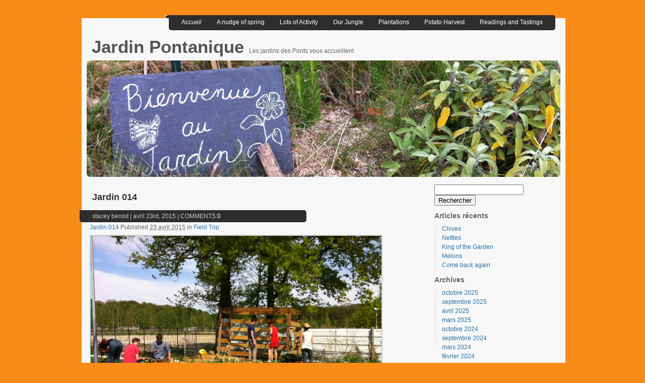

--- FILE ---
content_type: text/html; charset=UTF-8
request_url: https://jardin-pontanique.enpc.org/?attachment_id=596
body_size: 7284
content:

<!DOCTYPE html>
<html lang="fr-FR">
<head>
<meta charset="UTF-8" />
<title>
Jardin Pontanique &raquo; Jardin 014</title>
<link rel="profile" href="http://gmpg.org/xfn/11" />
<link rel="stylesheet" type="text/css" media="all" href="https://jardin-pontanique.enpc.org/wp-content/themes/breezing/style.css" />
<link rel="pingback" href="https://jardin-pontanique.enpc.org/xmlrpc.php" />
<meta name='robots' content='max-image-preview:large' />
	<style>img:is([sizes="auto" i], [sizes^="auto," i]) { contain-intrinsic-size: 3000px 1500px }</style>
	<link rel="alternate" type="application/rss+xml" title="Jardin Pontanique &raquo; Flux" href="https://jardin-pontanique.enpc.org/?feed=rss2" />
<link rel="alternate" type="application/rss+xml" title="Jardin Pontanique &raquo; Flux des commentaires" href="https://jardin-pontanique.enpc.org/?feed=comments-rss2" />
<link rel="alternate" type="application/rss+xml" title="Jardin Pontanique &raquo; Jardin 014 Flux des commentaires" href="https://jardin-pontanique.enpc.org/?feed=rss2&#038;p=596" />
<script type="text/javascript">
/* <![CDATA[ */
window._wpemojiSettings = {"baseUrl":"https:\/\/s.w.org\/images\/core\/emoji\/15.0.3\/72x72\/","ext":".png","svgUrl":"https:\/\/s.w.org\/images\/core\/emoji\/15.0.3\/svg\/","svgExt":".svg","source":{"concatemoji":"https:\/\/jardin-pontanique.enpc.org\/wp-includes\/js\/wp-emoji-release.min.js?ver=6.7.4"}};
/*! This file is auto-generated */
!function(i,n){var o,s,e;function c(e){try{var t={supportTests:e,timestamp:(new Date).valueOf()};sessionStorage.setItem(o,JSON.stringify(t))}catch(e){}}function p(e,t,n){e.clearRect(0,0,e.canvas.width,e.canvas.height),e.fillText(t,0,0);var t=new Uint32Array(e.getImageData(0,0,e.canvas.width,e.canvas.height).data),r=(e.clearRect(0,0,e.canvas.width,e.canvas.height),e.fillText(n,0,0),new Uint32Array(e.getImageData(0,0,e.canvas.width,e.canvas.height).data));return t.every(function(e,t){return e===r[t]})}function u(e,t,n){switch(t){case"flag":return n(e,"\ud83c\udff3\ufe0f\u200d\u26a7\ufe0f","\ud83c\udff3\ufe0f\u200b\u26a7\ufe0f")?!1:!n(e,"\ud83c\uddfa\ud83c\uddf3","\ud83c\uddfa\u200b\ud83c\uddf3")&&!n(e,"\ud83c\udff4\udb40\udc67\udb40\udc62\udb40\udc65\udb40\udc6e\udb40\udc67\udb40\udc7f","\ud83c\udff4\u200b\udb40\udc67\u200b\udb40\udc62\u200b\udb40\udc65\u200b\udb40\udc6e\u200b\udb40\udc67\u200b\udb40\udc7f");case"emoji":return!n(e,"\ud83d\udc26\u200d\u2b1b","\ud83d\udc26\u200b\u2b1b")}return!1}function f(e,t,n){var r="undefined"!=typeof WorkerGlobalScope&&self instanceof WorkerGlobalScope?new OffscreenCanvas(300,150):i.createElement("canvas"),a=r.getContext("2d",{willReadFrequently:!0}),o=(a.textBaseline="top",a.font="600 32px Arial",{});return e.forEach(function(e){o[e]=t(a,e,n)}),o}function t(e){var t=i.createElement("script");t.src=e,t.defer=!0,i.head.appendChild(t)}"undefined"!=typeof Promise&&(o="wpEmojiSettingsSupports",s=["flag","emoji"],n.supports={everything:!0,everythingExceptFlag:!0},e=new Promise(function(e){i.addEventListener("DOMContentLoaded",e,{once:!0})}),new Promise(function(t){var n=function(){try{var e=JSON.parse(sessionStorage.getItem(o));if("object"==typeof e&&"number"==typeof e.timestamp&&(new Date).valueOf()<e.timestamp+604800&&"object"==typeof e.supportTests)return e.supportTests}catch(e){}return null}();if(!n){if("undefined"!=typeof Worker&&"undefined"!=typeof OffscreenCanvas&&"undefined"!=typeof URL&&URL.createObjectURL&&"undefined"!=typeof Blob)try{var e="postMessage("+f.toString()+"("+[JSON.stringify(s),u.toString(),p.toString()].join(",")+"));",r=new Blob([e],{type:"text/javascript"}),a=new Worker(URL.createObjectURL(r),{name:"wpTestEmojiSupports"});return void(a.onmessage=function(e){c(n=e.data),a.terminate(),t(n)})}catch(e){}c(n=f(s,u,p))}t(n)}).then(function(e){for(var t in e)n.supports[t]=e[t],n.supports.everything=n.supports.everything&&n.supports[t],"flag"!==t&&(n.supports.everythingExceptFlag=n.supports.everythingExceptFlag&&n.supports[t]);n.supports.everythingExceptFlag=n.supports.everythingExceptFlag&&!n.supports.flag,n.DOMReady=!1,n.readyCallback=function(){n.DOMReady=!0}}).then(function(){return e}).then(function(){var e;n.supports.everything||(n.readyCallback(),(e=n.source||{}).concatemoji?t(e.concatemoji):e.wpemoji&&e.twemoji&&(t(e.twemoji),t(e.wpemoji)))}))}((window,document),window._wpemojiSettings);
/* ]]> */
</script>
<style id='wp-emoji-styles-inline-css' type='text/css'>

	img.wp-smiley, img.emoji {
		display: inline !important;
		border: none !important;
		box-shadow: none !important;
		height: 1em !important;
		width: 1em !important;
		margin: 0 0.07em !important;
		vertical-align: -0.1em !important;
		background: none !important;
		padding: 0 !important;
	}
</style>
<link rel='stylesheet' id='wp-block-library-css' href='https://jardin-pontanique.enpc.org/wp-includes/css/dist/block-library/style.min.css?ver=6.7.4' type='text/css' media='all' />
<style id='classic-theme-styles-inline-css' type='text/css'>
/*! This file is auto-generated */
.wp-block-button__link{color:#fff;background-color:#32373c;border-radius:9999px;box-shadow:none;text-decoration:none;padding:calc(.667em + 2px) calc(1.333em + 2px);font-size:1.125em}.wp-block-file__button{background:#32373c;color:#fff;text-decoration:none}
</style>
<style id='global-styles-inline-css' type='text/css'>
:root{--wp--preset--aspect-ratio--square: 1;--wp--preset--aspect-ratio--4-3: 4/3;--wp--preset--aspect-ratio--3-4: 3/4;--wp--preset--aspect-ratio--3-2: 3/2;--wp--preset--aspect-ratio--2-3: 2/3;--wp--preset--aspect-ratio--16-9: 16/9;--wp--preset--aspect-ratio--9-16: 9/16;--wp--preset--color--black: #000000;--wp--preset--color--cyan-bluish-gray: #abb8c3;--wp--preset--color--white: #ffffff;--wp--preset--color--pale-pink: #f78da7;--wp--preset--color--vivid-red: #cf2e2e;--wp--preset--color--luminous-vivid-orange: #ff6900;--wp--preset--color--luminous-vivid-amber: #fcb900;--wp--preset--color--light-green-cyan: #7bdcb5;--wp--preset--color--vivid-green-cyan: #00d084;--wp--preset--color--pale-cyan-blue: #8ed1fc;--wp--preset--color--vivid-cyan-blue: #0693e3;--wp--preset--color--vivid-purple: #9b51e0;--wp--preset--gradient--vivid-cyan-blue-to-vivid-purple: linear-gradient(135deg,rgba(6,147,227,1) 0%,rgb(155,81,224) 100%);--wp--preset--gradient--light-green-cyan-to-vivid-green-cyan: linear-gradient(135deg,rgb(122,220,180) 0%,rgb(0,208,130) 100%);--wp--preset--gradient--luminous-vivid-amber-to-luminous-vivid-orange: linear-gradient(135deg,rgba(252,185,0,1) 0%,rgba(255,105,0,1) 100%);--wp--preset--gradient--luminous-vivid-orange-to-vivid-red: linear-gradient(135deg,rgba(255,105,0,1) 0%,rgb(207,46,46) 100%);--wp--preset--gradient--very-light-gray-to-cyan-bluish-gray: linear-gradient(135deg,rgb(238,238,238) 0%,rgb(169,184,195) 100%);--wp--preset--gradient--cool-to-warm-spectrum: linear-gradient(135deg,rgb(74,234,220) 0%,rgb(151,120,209) 20%,rgb(207,42,186) 40%,rgb(238,44,130) 60%,rgb(251,105,98) 80%,rgb(254,248,76) 100%);--wp--preset--gradient--blush-light-purple: linear-gradient(135deg,rgb(255,206,236) 0%,rgb(152,150,240) 100%);--wp--preset--gradient--blush-bordeaux: linear-gradient(135deg,rgb(254,205,165) 0%,rgb(254,45,45) 50%,rgb(107,0,62) 100%);--wp--preset--gradient--luminous-dusk: linear-gradient(135deg,rgb(255,203,112) 0%,rgb(199,81,192) 50%,rgb(65,88,208) 100%);--wp--preset--gradient--pale-ocean: linear-gradient(135deg,rgb(255,245,203) 0%,rgb(182,227,212) 50%,rgb(51,167,181) 100%);--wp--preset--gradient--electric-grass: linear-gradient(135deg,rgb(202,248,128) 0%,rgb(113,206,126) 100%);--wp--preset--gradient--midnight: linear-gradient(135deg,rgb(2,3,129) 0%,rgb(40,116,252) 100%);--wp--preset--font-size--small: 13px;--wp--preset--font-size--medium: 20px;--wp--preset--font-size--large: 36px;--wp--preset--font-size--x-large: 42px;--wp--preset--spacing--20: 0.44rem;--wp--preset--spacing--30: 0.67rem;--wp--preset--spacing--40: 1rem;--wp--preset--spacing--50: 1.5rem;--wp--preset--spacing--60: 2.25rem;--wp--preset--spacing--70: 3.38rem;--wp--preset--spacing--80: 5.06rem;--wp--preset--shadow--natural: 6px 6px 9px rgba(0, 0, 0, 0.2);--wp--preset--shadow--deep: 12px 12px 50px rgba(0, 0, 0, 0.4);--wp--preset--shadow--sharp: 6px 6px 0px rgba(0, 0, 0, 0.2);--wp--preset--shadow--outlined: 6px 6px 0px -3px rgba(255, 255, 255, 1), 6px 6px rgba(0, 0, 0, 1);--wp--preset--shadow--crisp: 6px 6px 0px rgba(0, 0, 0, 1);}:where(.is-layout-flex){gap: 0.5em;}:where(.is-layout-grid){gap: 0.5em;}body .is-layout-flex{display: flex;}.is-layout-flex{flex-wrap: wrap;align-items: center;}.is-layout-flex > :is(*, div){margin: 0;}body .is-layout-grid{display: grid;}.is-layout-grid > :is(*, div){margin: 0;}:where(.wp-block-columns.is-layout-flex){gap: 2em;}:where(.wp-block-columns.is-layout-grid){gap: 2em;}:where(.wp-block-post-template.is-layout-flex){gap: 1.25em;}:where(.wp-block-post-template.is-layout-grid){gap: 1.25em;}.has-black-color{color: var(--wp--preset--color--black) !important;}.has-cyan-bluish-gray-color{color: var(--wp--preset--color--cyan-bluish-gray) !important;}.has-white-color{color: var(--wp--preset--color--white) !important;}.has-pale-pink-color{color: var(--wp--preset--color--pale-pink) !important;}.has-vivid-red-color{color: var(--wp--preset--color--vivid-red) !important;}.has-luminous-vivid-orange-color{color: var(--wp--preset--color--luminous-vivid-orange) !important;}.has-luminous-vivid-amber-color{color: var(--wp--preset--color--luminous-vivid-amber) !important;}.has-light-green-cyan-color{color: var(--wp--preset--color--light-green-cyan) !important;}.has-vivid-green-cyan-color{color: var(--wp--preset--color--vivid-green-cyan) !important;}.has-pale-cyan-blue-color{color: var(--wp--preset--color--pale-cyan-blue) !important;}.has-vivid-cyan-blue-color{color: var(--wp--preset--color--vivid-cyan-blue) !important;}.has-vivid-purple-color{color: var(--wp--preset--color--vivid-purple) !important;}.has-black-background-color{background-color: var(--wp--preset--color--black) !important;}.has-cyan-bluish-gray-background-color{background-color: var(--wp--preset--color--cyan-bluish-gray) !important;}.has-white-background-color{background-color: var(--wp--preset--color--white) !important;}.has-pale-pink-background-color{background-color: var(--wp--preset--color--pale-pink) !important;}.has-vivid-red-background-color{background-color: var(--wp--preset--color--vivid-red) !important;}.has-luminous-vivid-orange-background-color{background-color: var(--wp--preset--color--luminous-vivid-orange) !important;}.has-luminous-vivid-amber-background-color{background-color: var(--wp--preset--color--luminous-vivid-amber) !important;}.has-light-green-cyan-background-color{background-color: var(--wp--preset--color--light-green-cyan) !important;}.has-vivid-green-cyan-background-color{background-color: var(--wp--preset--color--vivid-green-cyan) !important;}.has-pale-cyan-blue-background-color{background-color: var(--wp--preset--color--pale-cyan-blue) !important;}.has-vivid-cyan-blue-background-color{background-color: var(--wp--preset--color--vivid-cyan-blue) !important;}.has-vivid-purple-background-color{background-color: var(--wp--preset--color--vivid-purple) !important;}.has-black-border-color{border-color: var(--wp--preset--color--black) !important;}.has-cyan-bluish-gray-border-color{border-color: var(--wp--preset--color--cyan-bluish-gray) !important;}.has-white-border-color{border-color: var(--wp--preset--color--white) !important;}.has-pale-pink-border-color{border-color: var(--wp--preset--color--pale-pink) !important;}.has-vivid-red-border-color{border-color: var(--wp--preset--color--vivid-red) !important;}.has-luminous-vivid-orange-border-color{border-color: var(--wp--preset--color--luminous-vivid-orange) !important;}.has-luminous-vivid-amber-border-color{border-color: var(--wp--preset--color--luminous-vivid-amber) !important;}.has-light-green-cyan-border-color{border-color: var(--wp--preset--color--light-green-cyan) !important;}.has-vivid-green-cyan-border-color{border-color: var(--wp--preset--color--vivid-green-cyan) !important;}.has-pale-cyan-blue-border-color{border-color: var(--wp--preset--color--pale-cyan-blue) !important;}.has-vivid-cyan-blue-border-color{border-color: var(--wp--preset--color--vivid-cyan-blue) !important;}.has-vivid-purple-border-color{border-color: var(--wp--preset--color--vivid-purple) !important;}.has-vivid-cyan-blue-to-vivid-purple-gradient-background{background: var(--wp--preset--gradient--vivid-cyan-blue-to-vivid-purple) !important;}.has-light-green-cyan-to-vivid-green-cyan-gradient-background{background: var(--wp--preset--gradient--light-green-cyan-to-vivid-green-cyan) !important;}.has-luminous-vivid-amber-to-luminous-vivid-orange-gradient-background{background: var(--wp--preset--gradient--luminous-vivid-amber-to-luminous-vivid-orange) !important;}.has-luminous-vivid-orange-to-vivid-red-gradient-background{background: var(--wp--preset--gradient--luminous-vivid-orange-to-vivid-red) !important;}.has-very-light-gray-to-cyan-bluish-gray-gradient-background{background: var(--wp--preset--gradient--very-light-gray-to-cyan-bluish-gray) !important;}.has-cool-to-warm-spectrum-gradient-background{background: var(--wp--preset--gradient--cool-to-warm-spectrum) !important;}.has-blush-light-purple-gradient-background{background: var(--wp--preset--gradient--blush-light-purple) !important;}.has-blush-bordeaux-gradient-background{background: var(--wp--preset--gradient--blush-bordeaux) !important;}.has-luminous-dusk-gradient-background{background: var(--wp--preset--gradient--luminous-dusk) !important;}.has-pale-ocean-gradient-background{background: var(--wp--preset--gradient--pale-ocean) !important;}.has-electric-grass-gradient-background{background: var(--wp--preset--gradient--electric-grass) !important;}.has-midnight-gradient-background{background: var(--wp--preset--gradient--midnight) !important;}.has-small-font-size{font-size: var(--wp--preset--font-size--small) !important;}.has-medium-font-size{font-size: var(--wp--preset--font-size--medium) !important;}.has-large-font-size{font-size: var(--wp--preset--font-size--large) !important;}.has-x-large-font-size{font-size: var(--wp--preset--font-size--x-large) !important;}
:where(.wp-block-post-template.is-layout-flex){gap: 1.25em;}:where(.wp-block-post-template.is-layout-grid){gap: 1.25em;}
:where(.wp-block-columns.is-layout-flex){gap: 2em;}:where(.wp-block-columns.is-layout-grid){gap: 2em;}
:root :where(.wp-block-pullquote){font-size: 1.5em;line-height: 1.6;}
</style>
<link rel="https://api.w.org/" href="https://jardin-pontanique.enpc.org/index.php?rest_route=/" /><link rel="alternate" title="JSON" type="application/json" href="https://jardin-pontanique.enpc.org/index.php?rest_route=/wp/v2/media/596" /><link rel="EditURI" type="application/rsd+xml" title="RSD" href="https://jardin-pontanique.enpc.org/xmlrpc.php?rsd" />
<meta name="generator" content="WordPress 6.7.4" />
<link rel='shortlink' href='https://jardin-pontanique.enpc.org/?p=596' />
<link rel="alternate" title="oEmbed (JSON)" type="application/json+oembed" href="https://jardin-pontanique.enpc.org/index.php?rest_route=%2Foembed%2F1.0%2Fembed&#038;url=https%3A%2F%2Fjardin-pontanique.enpc.org%2F%3Fattachment_id%3D596" />
<link rel="alternate" title="oEmbed (XML)" type="text/xml+oembed" href="https://jardin-pontanique.enpc.org/index.php?rest_route=%2Foembed%2F1.0%2Fembed&#038;url=https%3A%2F%2Fjardin-pontanique.enpc.org%2F%3Fattachment_id%3D596&#038;format=xml" />

		<style type="text/css">

        #img_bg {

        }

        </style>

	<style type="text/css" id="custom-background-css">
body.custom-background { background-color: #f88c17; }
</style>
	</head>


<body class="attachment attachment-template-default single single-attachment postid-596 attachmentid-596 attachment-jpeg custom-background">
<div id="wrap">
<div id="header_bg">
<div id="header">
<div id="nav"><none class="menu"><ul>
<li ><a href="https://jardin-pontanique.enpc.org/">Accueil</a></li><li class="page_item page-item-931"><a href="https://jardin-pontanique.enpc.org/?page_id=931">A nudge of spring</a></li>
<li class="page_item page-item-1127"><a href="https://jardin-pontanique.enpc.org/?page_id=1127">Lots of Activity</a></li>
<li class="page_item page-item-1029"><a href="https://jardin-pontanique.enpc.org/?page_id=1029">Our Jungle</a></li>
<li class="page_item page-item-5"><a href="https://jardin-pontanique.enpc.org/?page_id=5">Plantations</a></li>
<li class="page_item page-item-1139"><a href="https://jardin-pontanique.enpc.org/?page_id=1139">Potato Harvest</a></li>
<li class="page_item page-item-919"><a href="https://jardin-pontanique.enpc.org/?page_id=919">Readings and Tastings</a></li>
</ul></none>
</div>
<div class="cb"></div>
    <a href="https://jardin-pontanique.enpc.org/" title="Jardin Pontanique" rel="home" id="logo">
  Jardin Pontanique  </a>
    Les jardins des Ponts vous accueillent  
  
<div class="cb"></div></div></div>







  
  
  
    <div id="img_bg_bg">
  <div id="img_bg" style="max-width:940px;height:231px;background-image:url(https://jardin-pontanique.enpc.org/wp-content/uploads/2014/09/cropped-Ponts09_14-0041.jpg); background-repeat:no-repeat;	-webkit-border-radius:7px;
	-moz-border-radius: 7px;
	border-radius: 7px;">  
      
          </div>
          
          </div>     
                    
                    
  
  
  
  
  
<div id="main">

  <div id="content">
        <div id="post-596" class="post-596 attachment type-attachment status-inherit hentry">
    
<h2 class="title"><a href="https://jardin-pontanique.enpc.org/?attachment_id=596" rel="bookmark" title="Jardin 014">
      Jardin 014      </a></h2>
<div class="info">
    stacey benoit | 
         avril 23rd, 2015 | 
COMMENTS:<a href="https://jardin-pontanique.enpc.org/?attachment_id=596#respond">0</a>      
    </div>   
    
    <div class="entry-meta">
      
										   <a href="https://jardin-pontanique.enpc.org/wp-content/uploads/2015/04/Jardin-014.jpg" title="Link to full-size image">Jardin 014</a> 
<span class="meta-prep meta-prep-entry-date">Published </span> 
										   <span class="entry-date">
										   <abbr class="published" title="16 h 07 min">23 avril 2015</abbr>
										   </span> 
										   in <a href="https://jardin-pontanique.enpc.org/?p=595" title="Return to Field Trip" rel="gallery">Field Trip</a>    </div>
    <!-- .entry-meta -->
    <div class="entry">
            <a href="https://jardin-pontanique.enpc.org/?attachment_id=597" title="Jardin 014" rel="attachment">
      <img width="848" height="633" src="https://jardin-pontanique.enpc.org/wp-content/uploads/2015/04/Jardin-014.jpg" class="attachment-848x1024 size-848x1024" alt="" decoding="async" fetchpriority="high" srcset="https://jardin-pontanique.enpc.org/wp-content/uploads/2015/04/Jardin-014.jpg 2592w, https://jardin-pontanique.enpc.org/wp-content/uploads/2015/04/Jardin-014-300x224.jpg 300w, https://jardin-pontanique.enpc.org/wp-content/uploads/2015/04/Jardin-014-1024x764.jpg 1024w" sizes="(max-width: 848px) 100vw, 848px" />      </a>
          </div>
    <div class="navigation">
      <div class="alignleft">
              </div>
      <div class="alignright">
        <a href='https://jardin-pontanique.enpc.org/?attachment_id=597'>Next &rarr;</a>      </div>
    </div>
      
    <div class="cb"></div>
  </div>
<!-- #post-596 -->
    



    
<!-- You can start editing here. -->
<!-- If comments are open, but there are no comments. -->

	
	<div id="respond" class="comment-respond">
		<h3 id="reply-title" class="comment-reply-title">Laisser un commentaire <small><a rel="nofollow" id="cancel-comment-reply-link" href="/?attachment_id=596#respond" style="display:none;">Annuler la réponse</a></small></h3><p class="must-log-in">Vous devez <a href="https://jardin-pontanique.enpc.org/wp-login.php?redirect_to=https%3A%2F%2Fjardin-pontanique.enpc.org%2F%3Fattachment_id%3D596">vous connecter</a> pour publier un commentaire.</p>	</div><!-- #respond -->
	  
      </div>

  
  
  
<div id="sidebar">
<ul>
        <li id="search-2" class="side widget widget_search"><form role="search" method="get" id="searchform" class="searchform" action="https://jardin-pontanique.enpc.org/">
				<div>
					<label class="screen-reader-text" for="s">Rechercher :</label>
					<input type="text" value="" name="s" id="s" />
					<input type="submit" id="searchsubmit" value="Rechercher" />
				</div>
			</form></li>
		<li id="recent-posts-2" class="side widget widget_recent_entries">
		<h3 class="title3">Articles récents</h3>
		<ul>
											<li>
					<a href="https://jardin-pontanique.enpc.org/?p=1969">Chives</a>
									</li>
											<li>
					<a href="https://jardin-pontanique.enpc.org/?p=1966">Nettles</a>
									</li>
											<li>
					<a href="https://jardin-pontanique.enpc.org/?p=1961">King of the Garden</a>
									</li>
											<li>
					<a href="https://jardin-pontanique.enpc.org/?p=1958">Melons</a>
									</li>
											<li>
					<a href="https://jardin-pontanique.enpc.org/?p=1955">Come back again</a>
									</li>
					</ul>

		</li><li id="archives-2" class="side widget widget_archive"><h3 class="title3">Archives</h3>
			<ul>
					<li><a href='https://jardin-pontanique.enpc.org/?m=202510'>octobre 2025</a></li>
	<li><a href='https://jardin-pontanique.enpc.org/?m=202509'>septembre 2025</a></li>
	<li><a href='https://jardin-pontanique.enpc.org/?m=202504'>avril 2025</a></li>
	<li><a href='https://jardin-pontanique.enpc.org/?m=202503'>mars 2025</a></li>
	<li><a href='https://jardin-pontanique.enpc.org/?m=202410'>octobre 2024</a></li>
	<li><a href='https://jardin-pontanique.enpc.org/?m=202409'>septembre 2024</a></li>
	<li><a href='https://jardin-pontanique.enpc.org/?m=202403'>mars 2024</a></li>
	<li><a href='https://jardin-pontanique.enpc.org/?m=202402'>février 2024</a></li>
	<li><a href='https://jardin-pontanique.enpc.org/?m=202311'>novembre 2023</a></li>
	<li><a href='https://jardin-pontanique.enpc.org/?m=202310'>octobre 2023</a></li>
	<li><a href='https://jardin-pontanique.enpc.org/?m=202309'>septembre 2023</a></li>
	<li><a href='https://jardin-pontanique.enpc.org/?m=202303'>mars 2023</a></li>
	<li><a href='https://jardin-pontanique.enpc.org/?m=202302'>février 2023</a></li>
	<li><a href='https://jardin-pontanique.enpc.org/?m=202210'>octobre 2022</a></li>
	<li><a href='https://jardin-pontanique.enpc.org/?m=202209'>septembre 2022</a></li>
	<li><a href='https://jardin-pontanique.enpc.org/?m=202204'>avril 2022</a></li>
	<li><a href='https://jardin-pontanique.enpc.org/?m=202203'>mars 2022</a></li>
	<li><a href='https://jardin-pontanique.enpc.org/?m=202201'>janvier 2022</a></li>
	<li><a href='https://jardin-pontanique.enpc.org/?m=202111'>novembre 2021</a></li>
	<li><a href='https://jardin-pontanique.enpc.org/?m=202110'>octobre 2021</a></li>
	<li><a href='https://jardin-pontanique.enpc.org/?m=202109'>septembre 2021</a></li>
	<li><a href='https://jardin-pontanique.enpc.org/?m=202105'>mai 2021</a></li>
	<li><a href='https://jardin-pontanique.enpc.org/?m=202104'>avril 2021</a></li>
	<li><a href='https://jardin-pontanique.enpc.org/?m=202103'>mars 2021</a></li>
	<li><a href='https://jardin-pontanique.enpc.org/?m=202011'>novembre 2020</a></li>
	<li><a href='https://jardin-pontanique.enpc.org/?m=202010'>octobre 2020</a></li>
	<li><a href='https://jardin-pontanique.enpc.org/?m=202009'>septembre 2020</a></li>
	<li><a href='https://jardin-pontanique.enpc.org/?m=202003'>mars 2020</a></li>
	<li><a href='https://jardin-pontanique.enpc.org/?m=202001'>janvier 2020</a></li>
	<li><a href='https://jardin-pontanique.enpc.org/?m=201911'>novembre 2019</a></li>
	<li><a href='https://jardin-pontanique.enpc.org/?m=201910'>octobre 2019</a></li>
	<li><a href='https://jardin-pontanique.enpc.org/?m=201909'>septembre 2019</a></li>
	<li><a href='https://jardin-pontanique.enpc.org/?m=201905'>mai 2019</a></li>
	<li><a href='https://jardin-pontanique.enpc.org/?m=201904'>avril 2019</a></li>
	<li><a href='https://jardin-pontanique.enpc.org/?m=201903'>mars 2019</a></li>
	<li><a href='https://jardin-pontanique.enpc.org/?m=201811'>novembre 2018</a></li>
	<li><a href='https://jardin-pontanique.enpc.org/?m=201810'>octobre 2018</a></li>
	<li><a href='https://jardin-pontanique.enpc.org/?m=201805'>mai 2018</a></li>
	<li><a href='https://jardin-pontanique.enpc.org/?m=201710'>octobre 2017</a></li>
	<li><a href='https://jardin-pontanique.enpc.org/?m=201705'>mai 2017</a></li>
	<li><a href='https://jardin-pontanique.enpc.org/?m=201701'>janvier 2017</a></li>
	<li><a href='https://jardin-pontanique.enpc.org/?m=201612'>décembre 2016</a></li>
	<li><a href='https://jardin-pontanique.enpc.org/?m=201605'>mai 2016</a></li>
	<li><a href='https://jardin-pontanique.enpc.org/?m=201604'>avril 2016</a></li>
	<li><a href='https://jardin-pontanique.enpc.org/?m=201603'>mars 2016</a></li>
	<li><a href='https://jardin-pontanique.enpc.org/?m=201602'>février 2016</a></li>
	<li><a href='https://jardin-pontanique.enpc.org/?m=201601'>janvier 2016</a></li>
	<li><a href='https://jardin-pontanique.enpc.org/?m=201509'>septembre 2015</a></li>
	<li><a href='https://jardin-pontanique.enpc.org/?m=201506'>juin 2015</a></li>
	<li><a href='https://jardin-pontanique.enpc.org/?m=201504'>avril 2015</a></li>
	<li><a href='https://jardin-pontanique.enpc.org/?m=201503'>mars 2015</a></li>
	<li><a href='https://jardin-pontanique.enpc.org/?m=201412'>décembre 2014</a></li>
	<li><a href='https://jardin-pontanique.enpc.org/?m=201410'>octobre 2014</a></li>
	<li><a href='https://jardin-pontanique.enpc.org/?m=201409'>septembre 2014</a></li>
	<li><a href='https://jardin-pontanique.enpc.org/?m=201405'>mai 2014</a></li>
	<li><a href='https://jardin-pontanique.enpc.org/?m=201403'>mars 2014</a></li>
	<li><a href='https://jardin-pontanique.enpc.org/?m=201402'>février 2014</a></li>
	<li><a href='https://jardin-pontanique.enpc.org/?m=201312'>décembre 2013</a></li>
	<li><a href='https://jardin-pontanique.enpc.org/?m=201309'>septembre 2013</a></li>
	<li><a href='https://jardin-pontanique.enpc.org/?m=201306'>juin 2013</a></li>
	<li><a href='https://jardin-pontanique.enpc.org/?m=201305'>mai 2013</a></li>
	<li><a href='https://jardin-pontanique.enpc.org/?m=201303'>mars 2013</a></li>
	<li><a href='https://jardin-pontanique.enpc.org/?m=201212'>décembre 2012</a></li>
	<li><a href='https://jardin-pontanique.enpc.org/?m=201211'>novembre 2012</a></li>
	<li><a href='https://jardin-pontanique.enpc.org/?m=201210'>octobre 2012</a></li>
	<li><a href='https://jardin-pontanique.enpc.org/?m=201209'>septembre 2012</a></li>
	<li><a href='https://jardin-pontanique.enpc.org/?m=201206'>juin 2012</a></li>
			</ul>

			</li><li id="tag_cloud-3" class="side widget widget_tag_cloud"><h3 class="title3">Étiquettes</h3><div class="tagcloud"><a href="https://jardin-pontanique.enpc.org/?tag=agriculture" class="tag-cloud-link tag-link-8 tag-link-position-1" style="font-size: 8.9385474860335pt;" aria-label="agriculture (3 éléments)">agriculture</a>
<a href="https://jardin-pontanique.enpc.org/?tag=artichoke" class="tag-cloud-link tag-link-135 tag-link-position-2" style="font-size: 8.9385474860335pt;" aria-label="artichoke (3 éléments)">artichoke</a>
<a href="https://jardin-pontanique.enpc.org/?tag=baby" class="tag-cloud-link tag-link-16 tag-link-position-3" style="font-size: 8pt;" aria-label="baby (2 éléments)">baby</a>
<a href="https://jardin-pontanique.enpc.org/?tag=bee" class="tag-cloud-link tag-link-103 tag-link-position-4" style="font-size: 9.7206703910615pt;" aria-label="bee (4 éléments)">bee</a>
<a href="https://jardin-pontanique.enpc.org/?tag=biodiversity" class="tag-cloud-link tag-link-61 tag-link-position-5" style="font-size: 9.7206703910615pt;" aria-label="biodiversity (4 éléments)">biodiversity</a>
<a href="https://jardin-pontanique.enpc.org/?tag=borage" class="tag-cloud-link tag-link-170 tag-link-position-6" style="font-size: 8.9385474860335pt;" aria-label="borage (3 éléments)">borage</a>
<a href="https://jardin-pontanique.enpc.org/?tag=communitygarden" class="tag-cloud-link tag-link-99 tag-link-position-7" style="font-size: 11.284916201117pt;" aria-label="communitygarden (7 éléments)">communitygarden</a>
<a href="https://jardin-pontanique.enpc.org/?tag=composting" class="tag-cloud-link tag-link-100 tag-link-position-8" style="font-size: 8.9385474860335pt;" aria-label="composting (3 éléments)">composting</a>
<a href="https://jardin-pontanique.enpc.org/?tag=construction" class="tag-cloud-link tag-link-32 tag-link-position-9" style="font-size: 9.7206703910615pt;" aria-label="construction (4 éléments)">construction</a>
<a href="https://jardin-pontanique.enpc.org/?tag=crocus" class="tag-cloud-link tag-link-165 tag-link-position-10" style="font-size: 9.7206703910615pt;" aria-label="crocus (4 éléments)">crocus</a>
<a href="https://jardin-pontanique.enpc.org/?tag=earth" class="tag-cloud-link tag-link-11 tag-link-position-11" style="font-size: 8.9385474860335pt;" aria-label="earth (3 éléments)">earth</a>
<a href="https://jardin-pontanique.enpc.org/?tag=flower" class="tag-cloud-link tag-link-110 tag-link-position-12" style="font-size: 15.195530726257pt;" aria-label="flower (24 éléments)">flower</a>
<a href="https://jardin-pontanique.enpc.org/?tag=flowers" class="tag-cloud-link tag-link-17 tag-link-position-13" style="font-size: 15.899441340782pt;" aria-label="flowers (30 éléments)">flowers</a>
<a href="https://jardin-pontanique.enpc.org/?tag=garden" class="tag-cloud-link tag-link-5 tag-link-position-14" style="font-size: 22pt;" aria-label="garden (185 éléments)">garden</a>
<a href="https://jardin-pontanique.enpc.org/?tag=gardening" class="tag-cloud-link tag-link-104 tag-link-position-15" style="font-size: 14.256983240223pt;" aria-label="gardening (18 éléments)">gardening</a>
<a href="https://jardin-pontanique.enpc.org/?tag=grass" class="tag-cloud-link tag-link-12 tag-link-position-16" style="font-size: 8pt;" aria-label="grass (2 éléments)">grass</a>
<a href="https://jardin-pontanique.enpc.org/?tag=greenmanure" class="tag-cloud-link tag-link-14 tag-link-position-17" style="font-size: 8pt;" aria-label="greenmanure (2 éléments)">greenmanure</a>
<a href="https://jardin-pontanique.enpc.org/?tag=harvest" class="tag-cloud-link tag-link-57 tag-link-position-18" style="font-size: 9.7206703910615pt;" aria-label="harvest (4 éléments)">harvest</a>
<a href="https://jardin-pontanique.enpc.org/?tag=herbs" class="tag-cloud-link tag-link-93 tag-link-position-19" style="font-size: 9.7206703910615pt;" aria-label="herbs (4 éléments)">herbs</a>
<a href="https://jardin-pontanique.enpc.org/?tag=inauguration" class="tag-cloud-link tag-link-41 tag-link-position-20" style="font-size: 8.9385474860335pt;" aria-label="inauguration (3 éléments)">inauguration</a>
<a href="https://jardin-pontanique.enpc.org/?tag=insect" class="tag-cloud-link tag-link-163 tag-link-position-21" style="font-size: 8.9385474860335pt;" aria-label="insect (3 éléments)">insect</a>
<a href="https://jardin-pontanique.enpc.org/?tag=jardin" class="tag-cloud-link tag-link-6 tag-link-position-22" style="font-size: 19.810055865922pt;" aria-label="jardin (97 éléments)">jardin</a>
<a href="https://jardin-pontanique.enpc.org/?tag=jardinage" class="tag-cloud-link tag-link-94 tag-link-position-23" style="font-size: 11.284916201117pt;" aria-label="jardinage (7 éléments)">jardinage</a>
<a href="https://jardin-pontanique.enpc.org/?tag=jardin-pontanique" class="tag-cloud-link tag-link-98 tag-link-position-24" style="font-size: 9.7206703910615pt;" aria-label="jardin pontanique (4 éléments)">jardin pontanique</a>
<a href="https://jardin-pontanique.enpc.org/?tag=medicinal-herbs" class="tag-cloud-link tag-link-97 tag-link-position-25" style="font-size: 9.7206703910615pt;" aria-label="medicinal herbs (4 éléments)">medicinal herbs</a>
<a href="https://jardin-pontanique.enpc.org/?tag=nature" class="tag-cloud-link tag-link-109 tag-link-position-26" style="font-size: 9.7206703910615pt;" aria-label="nature (4 éléments)">nature</a>
<a href="https://jardin-pontanique.enpc.org/?tag=pallet" class="tag-cloud-link tag-link-30 tag-link-position-27" style="font-size: 8.9385474860335pt;" aria-label="pallet (3 éléments)">pallet</a>
<a href="https://jardin-pontanique.enpc.org/?tag=pallet-bench" class="tag-cloud-link tag-link-33 tag-link-position-28" style="font-size: 8pt;" aria-label="pallet bench (2 éléments)">pallet bench</a>
<a href="https://jardin-pontanique.enpc.org/?tag=plant" class="tag-cloud-link tag-link-151 tag-link-position-29" style="font-size: 17.307262569832pt;" aria-label="plant (46 éléments)">plant</a>
<a href="https://jardin-pontanique.enpc.org/?tag=plantation" class="tag-cloud-link tag-link-69 tag-link-position-30" style="font-size: 9.7206703910615pt;" aria-label="plantation (4 éléments)">plantation</a>
<a href="https://jardin-pontanique.enpc.org/?tag=planting" class="tag-cloud-link tag-link-88 tag-link-position-31" style="font-size: 13.474860335196pt;" aria-label="planting (14 éléments)">planting</a>
<a href="https://jardin-pontanique.enpc.org/?tag=plants" class="tag-cloud-link tag-link-7 tag-link-position-32" style="font-size: 18.011173184358pt;" aria-label="plants (57 éléments)">plants</a>
<a href="https://jardin-pontanique.enpc.org/?tag=pond" class="tag-cloud-link tag-link-74 tag-link-position-33" style="font-size: 9.7206703910615pt;" aria-label="pond (4 éléments)">pond</a>
<a href="https://jardin-pontanique.enpc.org/?tag=rhubarb" class="tag-cloud-link tag-link-132 tag-link-position-34" style="font-size: 8.9385474860335pt;" aria-label="rhubarb (3 éléments)">rhubarb</a>
<a href="https://jardin-pontanique.enpc.org/?tag=rose" class="tag-cloud-link tag-link-108 tag-link-position-35" style="font-size: 12.927374301676pt;" aria-label="rose (12 éléments)">rose</a>
<a href="https://jardin-pontanique.enpc.org/?tag=rosemary" class="tag-cloud-link tag-link-130 tag-link-position-36" style="font-size: 11.284916201117pt;" aria-label="rosemary (7 éléments)">rosemary</a>
<a href="https://jardin-pontanique.enpc.org/?tag=sage" class="tag-cloud-link tag-link-121 tag-link-position-37" style="font-size: 9.7206703910615pt;" aria-label="sage (4 éléments)">sage</a>
<a href="https://jardin-pontanique.enpc.org/?tag=seeds" class="tag-cloud-link tag-link-15 tag-link-position-38" style="font-size: 8.9385474860335pt;" aria-label="seeds (3 éléments)">seeds</a>
<a href="https://jardin-pontanique.enpc.org/?tag=soil" class="tag-cloud-link tag-link-9 tag-link-position-39" style="font-size: 9.7206703910615pt;" aria-label="soil (4 éléments)">soil</a>
<a href="https://jardin-pontanique.enpc.org/?tag=spring" class="tag-cloud-link tag-link-72 tag-link-position-40" style="font-size: 14.569832402235pt;" aria-label="spring (20 éléments)">spring</a>
<a href="https://jardin-pontanique.enpc.org/?tag=squash" class="tag-cloud-link tag-link-171 tag-link-position-41" style="font-size: 10.346368715084pt;" aria-label="squash (5 éléments)">squash</a>
<a href="https://jardin-pontanique.enpc.org/?tag=tree" class="tag-cloud-link tag-link-129 tag-link-position-42" style="font-size: 10.893854748603pt;" aria-label="tree (6 éléments)">tree</a>
<a href="https://jardin-pontanique.enpc.org/?tag=water" class="tag-cloud-link tag-link-75 tag-link-position-43" style="font-size: 8.9385474860335pt;" aria-label="water (3 éléments)">water</a>
<a href="https://jardin-pontanique.enpc.org/?tag=winter" class="tag-cloud-link tag-link-66 tag-link-position-44" style="font-size: 9.7206703910615pt;" aria-label="winter (4 éléments)">winter</a>
<a href="https://jardin-pontanique.enpc.org/?tag=worker" class="tag-cloud-link tag-link-29 tag-link-position-45" style="font-size: 8.9385474860335pt;" aria-label="worker (3 éléments)">worker</a></div>
</li>      </ul>
</div><!-- /content -->
<div class="cb"></div>
    
</div>
<div class="cb"></div>
</div>
<div id="footer">
<div id="copyright"> <a href="http://wordpress.org/" title="Semantic Personal Publishing Platform" rel="generator">Proudly powered by WordPress</a> <span class="sep"> <br />
</span> Theme by <a href="http://www.wpart.org/" title="wpart">wpart</a></div></div>
<script type="text/javascript" src="https://jardin-pontanique.enpc.org/wp-includes/js/comment-reply.min.js?ver=6.7.4" id="comment-reply-js" async="async" data-wp-strategy="async"></script>
</body></html>



--- FILE ---
content_type: text/css
request_url: https://jardin-pontanique.enpc.org/wp-content/themes/breezing/style.css
body_size: 3086
content:
@charset "utf-8";
/* CSS Document */
/*
Theme Name:Breezing
Theme URI: http://www.wpart.org/wordpress-themes-breezing/
Description: In this green aspect of joyful springtime, stroll quietly and elegantly, fly our hearts in the afternoon or weekend. Be in the state of Spring Snow or ong of the Rustic Poor, we may embrace the wind in the boundless sky.
Version: 1.16
Author: WPart.org
Author URI:http://www.WPart.org
Tags: red, gray,blue,yellow,dark,white, fixed-width, two-columns
License:GNU General Public License, v2 (or newer)
License URI:http://www.gnu.org/licenses/old-licenses/gpl-2.0.html    

*/

/* CSS Document */
p{ margin:8px 0;}
a {
	color:#2970A6;
	text-decoration:none;
}
a:hover {
	color:#CC0000;
	text-decoration:underline;
}
a img{ border: solid 2px #ccc;}

.cb {
	clear:both;
}
.fl {
	float:left;
}
.fr {
	float:right;
}
#nav li, li.comment, li.pingback, li.trackback, #sidebar li {
	list-style:none;
}
img.size-auto, img.size-full, img.size-large, img.size-medium, .attachment img {
	max-width: 577px; /* When images are too wide for containing element, force them to fit. */
	height: auto; /* Override height to match resized width for correct aspect ratio. */
}
.alignleft, img.alignleft {
	display: inline;
	float: left;
	margin-right: 24px;
	margin-top: 4px;
}
.alignright, img.alignright {
	display: inline;
	float: right;
	margin-left: 24px;
	margin-top: 4px;
}
.aligncenter, img.aligncenter {
	clear: both;
	display: block;
	margin-left: auto;
	margin-right: auto;
}
img.alignleft, img.alignright, img.aligncenter {
	margin-bottom: 12px;
}
.wp-caption {
	background: #f1f1f1;
	line-height: 18px;
	margin-bottom: 20px;
	max-width:585px !important;
	padding: 4px;
	text-align: center;
}
.wp-caption img {
	margin: 5px 5px 0;
}
.wp-caption p.wp-caption-text {
	color: #888;
	font-size: 12px;
	margin: 5px;
	float:none;
}
.wp-smiley {
	margin: 0;
}
.gallery {
	margin: 0 auto 18px;
}
#gallery-1 a:hover img,#gallery-2 a:hover img,#gallery-3 a:hover img,#gallery-4 a:hover img{ border:solid 2px #666;}
.gallery .gallery-item {
	float: left;
	margin-top: 0;
	text-align: center;
	width: 33%;
}
.gallery-columns-2 .gallery-item {
	width: 50%;
}
.gallery-columns-4 .gallery-item {
	width: 25%;
}
.gallery-columns-2 .attachment-medium {
	max-width: 92%;
	height: auto;
}
.gallery-columns-4 .attachment-thumbnail {
	max-width: 84%;
	height: auto;
}
.gallery .gallery-caption {
	color: #888;
	font-size: 12px;
	margin: 0 0 12px;
}
.gallery dl {
	margin: 0;
}
.gallery br+br {
	display: none;
}
.sticky {
}
.gallery .gallery-caption {
	color: #888;
	font-size: 12px;
	margin: 0 0 12px;
}
table {/* tables still need 'cellspacing="0"' in the markup */
	border-collapse: separate;
	border-spacing: 0;
}
.SearchResults{ padding:0 25px 25px;}
h3.commenttitle{padding:15px 35px; background-color:#E3E4E6; margin:0 0 20px 20px; border-right:solid 1px #fff;	
	 border-bottom:solid 2px #fff;	border-top: solid 1px #DFDCD0;
}
h3.commenttitle a{	text-transform: uppercase;
	font-weight:normal;
	font-size:20px;
	 text-decoration:none;
}
h3#reply-title{
	border-top: solid 1px #DFDCD0;
	clear:both;
	font-size:20px;
	text-transform: uppercase;
	font-weight:normal;
	padding:15px 35px;
	 background-color:#E3E4E6; 
	 border-right:solid 1px #fff;
	 border-bottom:solid 2px #fff;
}
h1.pagetitle{	border-top: solid 1px #DFDCD0;
	clear:both;
	font-size:20px;
	text-transform: uppercase;
	font-weight:normal;
	padding:15px 35px;
	 background-color:#E3E4E6; 
	 border-right:solid 1px #fff;
	 border-bottom:solid 2px #fff;
	 text-align:center;
	 margin-left:20px;
}
.nocomments,.page-header{ font-size:16px; font-family:"Microsoft Sans Serif"; text-align:center;}
.page-title{	border-bottom: solid 1px #DFDCD0; margin-left:5px;
}
.page-link {
	clear: both;
	display: block;
	margin: 0 0 1.625em;
}

.entry table,.commentlist table{
	border-spacing: 0;	border-bottom: 1px solid #ddd;
	margin: 0 0 1.625em;
	width: 100%;

}
.entry th,
.commentlist th {
	color: #666;
	font-size: 10px;
	font-weight: 500;
	letter-spacing: 0.1em;
	line-height: 2.6em;
	text-transform: uppercase;
}
.entry td,
.commentlist td {
	border-top: 1px solid #ddd;
	padding: 6px 10px 6px 0;
}

caption, th, td {
	font-weight: normal;
	text-align: center;
}
dl {
	margin: 0 1.625em;
}
dt {
	font-weight: bold;
}
dd {
	margin-bottom: 1.625em;
}
/************************/

body {
	padding:0;
	margin:0;
	color:#666;
	font-family:Arial, Helvetica, sans-serif;
	font-size:12px;
	background:#E3E4E6 url(images/bg.jpg);
}
body.custom-background
{ background:none;}
#wrap {
	width:964px;
	margin:30px auto 0;
	padding:0;
}
#header_bg{ padding-left:4px;}
#header {
	padding:0 20px 10px 20px;
	background:url(images/header.gif) repeat-x;

}
#header h1, #header h1 a, #header a#logo {
	font-size:35px;
	color:#555555;
	font-weight:bold;
	margin:0; padding:0;
	line-height:1em;
}
#header a#logo:hover{
	color:#CC0000;
	text-decoration:none;
}

#nav {
	background:url(images/nav.jpg) no-repeat;
	float:right;
	margin-bottom:15px;
}
#nav .menu{	background-color:#2D2D2D;
	-webkit-border-radius:0 5px 5px 5px;
	-moz-border-radius:0 5px 5px 5px;
	border-radius:0 5px 5px 5px;
	padding:5px 10px 3px;
	float:left;
	margin-left:6px;
}
#nav ul{ margin:0; padding:0;}
#nav li {
	float:left;
	position:relative;
}
#nav li ul {
	display:none;
}
#nav li a {
	display:block;
	height:19px;
	padding:2px 15px 1px 15px;
	color:#fff;
	font-size:12px;
	float:left;
	white-space:nowrap;
	text-decoration:none;
}
#nav li a:hover, #nav li.current_page_item a {
	padding:2px 15px 1px 15px;
	color:#FFFF00;
}
#nav li:hover li a {
	-moz-border-radius:0;
	border-radius:0;
	border:solid 1px #f4f4f4;
	display:block;
	background-color:#2D2D2D;
	padding:2px 15px 1px 15px;
	min-width:90px;
	background-image:none;
	height:18px;
}
#nav li:hover li li a {
	background-color:#2D2D2D;
	border:solid 1px #f4f4f4;
}
#nav li:hover ul {
	display:block;
	border:none;
	position:absolute;
	left: 0;
	top:22px;
	z-index:10000;
	padding:0;
}
#nav li:hover li {
	padding:0;
	margin:0;
	height:22px;
}
#nav li:hover ul li ul {
	display:none;
}
#nav li:hover ul li:hover ul {
	display:block;
	left:100%;
	top:0;
}
#nav li:hover ul li a:hover, #nav li li.current_page_item a {
	background-color: #666;
	background-image:none;
}
#img_bg_bg{ padding:0 10px 0 14px; background:url(images/bg.gif) repeat-y;}
#content{ width:684px; float:left;}
#sidebar{ float:right; width:250px;}
#main{ padding-top:15px; float:left; width:954px; padding-right:10px;	background:url(images/bg.gif) repeat-y;
}
#footer{text-align:center; color:#7C7C7D; line-height:1.5em; width:960px; margin:0 auto; padding-left:4px;}
#copyright{background:#2D2D2D;padding:10px 0 20px;}
.post{ margin-bottom:15px;}
.entry{ border-bottom:dashed 1px #999999; margin:0 0 5px 20px; padding:5px 0 5px; line-height:1.5em; }
.entry-meta{ margin-left:20px; padding:3px 0;}
.info_bg{ background:url(images/Title.gif) no-repeat left top; padding-top:4px;}
.info{ 	background-color:#2D2D2D;	-webkit-border-radius:0 5px 5px 5px;	-moz-border-radius:0 5px 5px 5px;	border-radius:0 5px 5px 5px; padding:5px 25px; width:400px; color:#ccc;}
.info a{ color:#fff;}
h2.title{ margin-left:25px;}
h2.title a{ color:#333;}
h2.title a:hover{ color:#CC0000; text-decoration:none;}
.info_bottom{ margin-left:25px; line-height:20px; clear:both;}
.cate{ background:url(images/cate.gif) no-repeat left center; padding-left:20px; padding-right:15px;}
.tag{ background:url(images/tag.gif) no-repeat left top; padding-left:20px; padding-bottom:1px;}
.navigation{ border-top:solid 1px #CCCCCC; margin-left:25px; padding:0 20px; height:40px; line-height:30px;}
#sidebar ul{ padding:0; margin:0; max-width:100%; overflow: auto;}
#sidebar li{ background: url(images/SideBg1.png) no-repeat 1px 18px; line-height:18px; padding-bottom:3px; margin-bottom:10px;} 
#sidebar li.widget_tag_cloud,#sidebar li.widget_text,#sidebar li.widget_search,#sidebar li.widget_calendar{ background:none;}
#sidebar li li{ background:none; padding-left:15px; padding-bottom:0; margin-bottom:0;}
#sidebar li li:hover{ background:url(images/SideBg2.png) no-repeat;}
#sidebar li li li:hover{ background:none;}
#sidebar h3.title3{ line-height:1em; padding:0; margin:0 0 10px;}
#sidebar #wp-calendar{ width:240px;}
#sidebar img{ max-width:100%; border:none;}
#respond{ margin-left:20px;}

/****************************/
.commentlist{ margin:0 0 0 20px; padding:0;}
.commentlist ul{ padding:0; margin:0;}
.commentlist ul li{padding:0 0 15px 15px; margin:0 0 0 15px;}
li.depth-1{padding:1px 0;}
li.depth-1,li.depth-7{ border-top: solid 2px #d2d2d2;}
li.depth-2,li.depth-8{ border-top: solid 1px #ccc;}
li.depth-3,li.depth-9{ border-top: solid 1px #999;}
li.depth-4,li.depth-10{ border-top: solid 1px #666;}
li.depth-5,li.depth-11{ border-top: solid 1px #333;}
li.depth-6,li.depth-12{ border-top: solid 1px #000;}

li.comment,li.trackback,li.pingback{list-style:none;}

li.trackback .commentmetadata,li.pingback .commentmetadata{ left:25px; top:55px;}
.comment-body{ position:relative; padding:12px 25px;}
li.trackback,li.pingback{ background-color:#f2f2f2;}
.comment-author,.fn,.comment-author a{
	padding:0;
	margin:0;
	font-size:14px;
	font-weight:bold;
	color:#000;
	font-style: normal;
}
.comment-author{
	height:40px;
	vertical-align: bottom;
	margin-top:25px;
}
.reply{ margin-left:25px; margin-bottom:0; font-size:11px; font-weight:bold;}
blockquote{padding:10px; border-left:solid 3px #736969;}
img.avatar{ border:solid 1px #e8e8e8; padding:2px; background-color:#fff;}
.required{ color:#f00;}
#commentform{ padding:0 20px;}
#commentform #author, #commentform #email, #commentform #url {
	position:absolute;
	width:300px;
	height:25px;
	color:#999;
	display:block;
	left:60px;
	top:0;border:solid 1px #DAD3CB;}
p.comment-form-url,p.comment-form-email,p.comment-form-author{ position:relative; padding:5px 0;}
p.form-submit{ text-align: right;}
#comment{ width:584px; height:120px; border:solid 1px #DAD3CB;	color:#999; margin-left:6px;}
#submit{
	border:none;
	padding:8px 10px;
	color:#ffffff;
	background-color:#1F85C2;
	font-size:16px;
	cursor:pointer;
	font-weight:bold;
	-webkit-border-radius:5px;
	-moz-border-radius: 5px;
	border-radius: 5px;}

#submit:hover{ background-color:#3270B5;}
.commentlist .bypostauthor {
}
.screen-reader-text{ display:block;	color:#2970A6;
}
#searchsubmit{ cursor:pointer;}